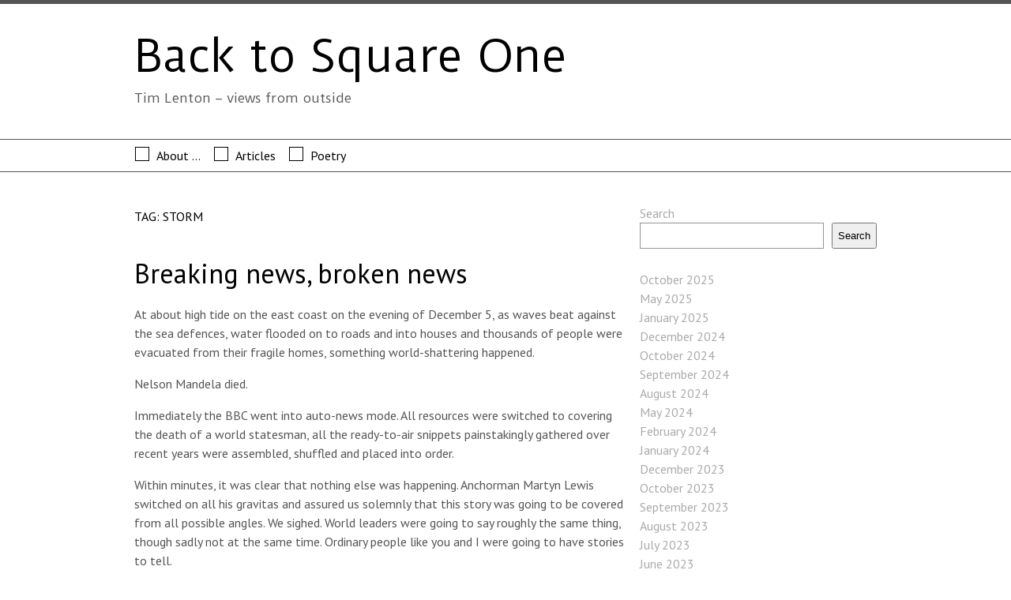

--- FILE ---
content_type: text/html; charset=UTF-8
request_url: https://back2sq1.co.uk/tag/storm/
body_size: 7804
content:
<!DOCTYPE html>
<!--[if lt IE 7 ]><html lang="en-GB" class="no-js ie ie6 lte7 lte8 lte9"><![endif]-->
<!--[if IE 7 ]><html lang="en-GB" class="no-js ie ie7 lte7 lte8 lte9"><![endif]-->
<!--[if IE 8 ]><html lang="en-GB" class="no-js ie ie8 lte8 lte9"><![endif]-->
<!--[if IE 9 ]><html lang="en-GB" class="no-js ie ie9 lte9"><![endif]-->
<!--[if (gt IE 9)|!(IE)]><!--><html lang="en-GB" class="no-js"><!--<![endif]-->
	<head>
		<meta charset="UTF-8" />
		<title>storm | Back to Square One</title>
		
		
	
		<!-- iOS device viewport setting -->
		<meta name = "viewport" content = "width = device-width">


	    <!-- Icons -->
		<link rel="icon" 
			type="image/png" 
			href="https://back2sq1.co.uk/wp-content/themes/back2sq1/images/favicon.png">
	    <link rel="apple-touch-icon-precomposed" sizes="144x144" href="https://back2sq1.co.uk/wp-content/themes/back2sq1/images/icons/apple-touch-icon-144-precomposed.png">
	    <link rel="apple-touch-icon-precomposed" sizes="114x114" href="https://back2sq1.co.uk/wp-content/themes/back2sq1/images/icons/apple-touch-icon-114-precomposed.png">
	    <link rel="apple-touch-icon-precomposed" sizes="72x72" href="https://back2sq1.co.uk/wp-content/themes/back2sq1/images/icons/apple-touch-icon-72-precomposed.png">
	    <link rel="apple-touch-icon-precomposed" href="https://back2sq1.co.uk/wp-content/themes/back2sq1/images/icons/apple-touch-icon-57-precomposed.png">
	
	    <!-- rel Profile -->
		<link rel="profile" href="http://gmpg.org/xfn/11" />
		
		<!-- Some fonts from Google -->
		<link href='https://fonts.googleapis.com/css?family=PT+Sans+Narrow:400,700|PT+Sans|Oranienbaum|Duru+Sans' rel='stylesheet' type='text/css'>

		<link rel="stylesheet" href="https://back2sq1.co.uk/wp-content/themes/back2sq1/css/bootstrap-adapted.css" />
		<link rel="stylesheet" href="https://back2sq1.co.uk/wp-content/themes/back2sq1/css/flexslider.css" />
		<link rel="stylesheet" href="https://back2sq1.co.uk/wp-content/themes/back2sq1/style.css" />
		<link rel="pingback" href="https://back2sq1.co.uk/xmlrpc.php" />
		
<meta name='robots' content='max-image-preview:large' />
<link rel="alternate" type="application/rss+xml" title="Back to Square One &raquo; Feed" href="https://back2sq1.co.uk/feed/" />
<link rel="alternate" type="application/rss+xml" title="Back to Square One &raquo; storm Tag Feed" href="https://back2sq1.co.uk/tag/storm/feed/" />
<script type="text/javascript">
/* <![CDATA[ */
window._wpemojiSettings = {"baseUrl":"https:\/\/s.w.org\/images\/core\/emoji\/15.0.3\/72x72\/","ext":".png","svgUrl":"https:\/\/s.w.org\/images\/core\/emoji\/15.0.3\/svg\/","svgExt":".svg","source":{"concatemoji":"https:\/\/back2sq1.co.uk\/wp-includes\/js\/wp-emoji-release.min.js?ver=6.7"}};
/*! This file is auto-generated */
!function(i,n){var o,s,e;function c(e){try{var t={supportTests:e,timestamp:(new Date).valueOf()};sessionStorage.setItem(o,JSON.stringify(t))}catch(e){}}function p(e,t,n){e.clearRect(0,0,e.canvas.width,e.canvas.height),e.fillText(t,0,0);var t=new Uint32Array(e.getImageData(0,0,e.canvas.width,e.canvas.height).data),r=(e.clearRect(0,0,e.canvas.width,e.canvas.height),e.fillText(n,0,0),new Uint32Array(e.getImageData(0,0,e.canvas.width,e.canvas.height).data));return t.every(function(e,t){return e===r[t]})}function u(e,t,n){switch(t){case"flag":return n(e,"\ud83c\udff3\ufe0f\u200d\u26a7\ufe0f","\ud83c\udff3\ufe0f\u200b\u26a7\ufe0f")?!1:!n(e,"\ud83c\uddfa\ud83c\uddf3","\ud83c\uddfa\u200b\ud83c\uddf3")&&!n(e,"\ud83c\udff4\udb40\udc67\udb40\udc62\udb40\udc65\udb40\udc6e\udb40\udc67\udb40\udc7f","\ud83c\udff4\u200b\udb40\udc67\u200b\udb40\udc62\u200b\udb40\udc65\u200b\udb40\udc6e\u200b\udb40\udc67\u200b\udb40\udc7f");case"emoji":return!n(e,"\ud83d\udc26\u200d\u2b1b","\ud83d\udc26\u200b\u2b1b")}return!1}function f(e,t,n){var r="undefined"!=typeof WorkerGlobalScope&&self instanceof WorkerGlobalScope?new OffscreenCanvas(300,150):i.createElement("canvas"),a=r.getContext("2d",{willReadFrequently:!0}),o=(a.textBaseline="top",a.font="600 32px Arial",{});return e.forEach(function(e){o[e]=t(a,e,n)}),o}function t(e){var t=i.createElement("script");t.src=e,t.defer=!0,i.head.appendChild(t)}"undefined"!=typeof Promise&&(o="wpEmojiSettingsSupports",s=["flag","emoji"],n.supports={everything:!0,everythingExceptFlag:!0},e=new Promise(function(e){i.addEventListener("DOMContentLoaded",e,{once:!0})}),new Promise(function(t){var n=function(){try{var e=JSON.parse(sessionStorage.getItem(o));if("object"==typeof e&&"number"==typeof e.timestamp&&(new Date).valueOf()<e.timestamp+604800&&"object"==typeof e.supportTests)return e.supportTests}catch(e){}return null}();if(!n){if("undefined"!=typeof Worker&&"undefined"!=typeof OffscreenCanvas&&"undefined"!=typeof URL&&URL.createObjectURL&&"undefined"!=typeof Blob)try{var e="postMessage("+f.toString()+"("+[JSON.stringify(s),u.toString(),p.toString()].join(",")+"));",r=new Blob([e],{type:"text/javascript"}),a=new Worker(URL.createObjectURL(r),{name:"wpTestEmojiSupports"});return void(a.onmessage=function(e){c(n=e.data),a.terminate(),t(n)})}catch(e){}c(n=f(s,u,p))}t(n)}).then(function(e){for(var t in e)n.supports[t]=e[t],n.supports.everything=n.supports.everything&&n.supports[t],"flag"!==t&&(n.supports.everythingExceptFlag=n.supports.everythingExceptFlag&&n.supports[t]);n.supports.everythingExceptFlag=n.supports.everythingExceptFlag&&!n.supports.flag,n.DOMReady=!1,n.readyCallback=function(){n.DOMReady=!0}}).then(function(){return e}).then(function(){var e;n.supports.everything||(n.readyCallback(),(e=n.source||{}).concatemoji?t(e.concatemoji):e.wpemoji&&e.twemoji&&(t(e.twemoji),t(e.wpemoji)))}))}((window,document),window._wpemojiSettings);
/* ]]> */
</script>
<!--[if lt IE 9]>
	<script src="//html5shiv.googlecode.com/svn/trunk/html5.js" onload="window.ieshiv=true;"></script>
	<script>!window.ieshiv && document.write(unescape('%3Cscript src="https://back2sq1.co.uk/wp-content/themes/back2sq1/js/ieshiv.js"%3E%3C/script%3E'))</script>
<![endif]-->
<style id='wp-emoji-styles-inline-css' type='text/css'>

	img.wp-smiley, img.emoji {
		display: inline !important;
		border: none !important;
		box-shadow: none !important;
		height: 1em !important;
		width: 1em !important;
		margin: 0 0.07em !important;
		vertical-align: -0.1em !important;
		background: none !important;
		padding: 0 !important;
	}
</style>
<link rel='stylesheet' id='wp-block-library-css' href='https://back2sq1.co.uk/wp-includes/css/dist/block-library/style.min.css?ver=6.7' type='text/css' media='all' />
<style id='classic-theme-styles-inline-css' type='text/css'>
/*! This file is auto-generated */
.wp-block-button__link{color:#fff;background-color:#32373c;border-radius:9999px;box-shadow:none;text-decoration:none;padding:calc(.667em + 2px) calc(1.333em + 2px);font-size:1.125em}.wp-block-file__button{background:#32373c;color:#fff;text-decoration:none}
</style>
<style id='global-styles-inline-css' type='text/css'>
:root{--wp--preset--aspect-ratio--square: 1;--wp--preset--aspect-ratio--4-3: 4/3;--wp--preset--aspect-ratio--3-4: 3/4;--wp--preset--aspect-ratio--3-2: 3/2;--wp--preset--aspect-ratio--2-3: 2/3;--wp--preset--aspect-ratio--16-9: 16/9;--wp--preset--aspect-ratio--9-16: 9/16;--wp--preset--color--black: #000000;--wp--preset--color--cyan-bluish-gray: #abb8c3;--wp--preset--color--white: #ffffff;--wp--preset--color--pale-pink: #f78da7;--wp--preset--color--vivid-red: #cf2e2e;--wp--preset--color--luminous-vivid-orange: #ff6900;--wp--preset--color--luminous-vivid-amber: #fcb900;--wp--preset--color--light-green-cyan: #7bdcb5;--wp--preset--color--vivid-green-cyan: #00d084;--wp--preset--color--pale-cyan-blue: #8ed1fc;--wp--preset--color--vivid-cyan-blue: #0693e3;--wp--preset--color--vivid-purple: #9b51e0;--wp--preset--gradient--vivid-cyan-blue-to-vivid-purple: linear-gradient(135deg,rgba(6,147,227,1) 0%,rgb(155,81,224) 100%);--wp--preset--gradient--light-green-cyan-to-vivid-green-cyan: linear-gradient(135deg,rgb(122,220,180) 0%,rgb(0,208,130) 100%);--wp--preset--gradient--luminous-vivid-amber-to-luminous-vivid-orange: linear-gradient(135deg,rgba(252,185,0,1) 0%,rgba(255,105,0,1) 100%);--wp--preset--gradient--luminous-vivid-orange-to-vivid-red: linear-gradient(135deg,rgba(255,105,0,1) 0%,rgb(207,46,46) 100%);--wp--preset--gradient--very-light-gray-to-cyan-bluish-gray: linear-gradient(135deg,rgb(238,238,238) 0%,rgb(169,184,195) 100%);--wp--preset--gradient--cool-to-warm-spectrum: linear-gradient(135deg,rgb(74,234,220) 0%,rgb(151,120,209) 20%,rgb(207,42,186) 40%,rgb(238,44,130) 60%,rgb(251,105,98) 80%,rgb(254,248,76) 100%);--wp--preset--gradient--blush-light-purple: linear-gradient(135deg,rgb(255,206,236) 0%,rgb(152,150,240) 100%);--wp--preset--gradient--blush-bordeaux: linear-gradient(135deg,rgb(254,205,165) 0%,rgb(254,45,45) 50%,rgb(107,0,62) 100%);--wp--preset--gradient--luminous-dusk: linear-gradient(135deg,rgb(255,203,112) 0%,rgb(199,81,192) 50%,rgb(65,88,208) 100%);--wp--preset--gradient--pale-ocean: linear-gradient(135deg,rgb(255,245,203) 0%,rgb(182,227,212) 50%,rgb(51,167,181) 100%);--wp--preset--gradient--electric-grass: linear-gradient(135deg,rgb(202,248,128) 0%,rgb(113,206,126) 100%);--wp--preset--gradient--midnight: linear-gradient(135deg,rgb(2,3,129) 0%,rgb(40,116,252) 100%);--wp--preset--font-size--small: 13px;--wp--preset--font-size--medium: 20px;--wp--preset--font-size--large: 36px;--wp--preset--font-size--x-large: 42px;--wp--preset--spacing--20: 0.44rem;--wp--preset--spacing--30: 0.67rem;--wp--preset--spacing--40: 1rem;--wp--preset--spacing--50: 1.5rem;--wp--preset--spacing--60: 2.25rem;--wp--preset--spacing--70: 3.38rem;--wp--preset--spacing--80: 5.06rem;--wp--preset--shadow--natural: 6px 6px 9px rgba(0, 0, 0, 0.2);--wp--preset--shadow--deep: 12px 12px 50px rgba(0, 0, 0, 0.4);--wp--preset--shadow--sharp: 6px 6px 0px rgba(0, 0, 0, 0.2);--wp--preset--shadow--outlined: 6px 6px 0px -3px rgba(255, 255, 255, 1), 6px 6px rgba(0, 0, 0, 1);--wp--preset--shadow--crisp: 6px 6px 0px rgba(0, 0, 0, 1);}:where(.is-layout-flex){gap: 0.5em;}:where(.is-layout-grid){gap: 0.5em;}body .is-layout-flex{display: flex;}.is-layout-flex{flex-wrap: wrap;align-items: center;}.is-layout-flex > :is(*, div){margin: 0;}body .is-layout-grid{display: grid;}.is-layout-grid > :is(*, div){margin: 0;}:where(.wp-block-columns.is-layout-flex){gap: 2em;}:where(.wp-block-columns.is-layout-grid){gap: 2em;}:where(.wp-block-post-template.is-layout-flex){gap: 1.25em;}:where(.wp-block-post-template.is-layout-grid){gap: 1.25em;}.has-black-color{color: var(--wp--preset--color--black) !important;}.has-cyan-bluish-gray-color{color: var(--wp--preset--color--cyan-bluish-gray) !important;}.has-white-color{color: var(--wp--preset--color--white) !important;}.has-pale-pink-color{color: var(--wp--preset--color--pale-pink) !important;}.has-vivid-red-color{color: var(--wp--preset--color--vivid-red) !important;}.has-luminous-vivid-orange-color{color: var(--wp--preset--color--luminous-vivid-orange) !important;}.has-luminous-vivid-amber-color{color: var(--wp--preset--color--luminous-vivid-amber) !important;}.has-light-green-cyan-color{color: var(--wp--preset--color--light-green-cyan) !important;}.has-vivid-green-cyan-color{color: var(--wp--preset--color--vivid-green-cyan) !important;}.has-pale-cyan-blue-color{color: var(--wp--preset--color--pale-cyan-blue) !important;}.has-vivid-cyan-blue-color{color: var(--wp--preset--color--vivid-cyan-blue) !important;}.has-vivid-purple-color{color: var(--wp--preset--color--vivid-purple) !important;}.has-black-background-color{background-color: var(--wp--preset--color--black) !important;}.has-cyan-bluish-gray-background-color{background-color: var(--wp--preset--color--cyan-bluish-gray) !important;}.has-white-background-color{background-color: var(--wp--preset--color--white) !important;}.has-pale-pink-background-color{background-color: var(--wp--preset--color--pale-pink) !important;}.has-vivid-red-background-color{background-color: var(--wp--preset--color--vivid-red) !important;}.has-luminous-vivid-orange-background-color{background-color: var(--wp--preset--color--luminous-vivid-orange) !important;}.has-luminous-vivid-amber-background-color{background-color: var(--wp--preset--color--luminous-vivid-amber) !important;}.has-light-green-cyan-background-color{background-color: var(--wp--preset--color--light-green-cyan) !important;}.has-vivid-green-cyan-background-color{background-color: var(--wp--preset--color--vivid-green-cyan) !important;}.has-pale-cyan-blue-background-color{background-color: var(--wp--preset--color--pale-cyan-blue) !important;}.has-vivid-cyan-blue-background-color{background-color: var(--wp--preset--color--vivid-cyan-blue) !important;}.has-vivid-purple-background-color{background-color: var(--wp--preset--color--vivid-purple) !important;}.has-black-border-color{border-color: var(--wp--preset--color--black) !important;}.has-cyan-bluish-gray-border-color{border-color: var(--wp--preset--color--cyan-bluish-gray) !important;}.has-white-border-color{border-color: var(--wp--preset--color--white) !important;}.has-pale-pink-border-color{border-color: var(--wp--preset--color--pale-pink) !important;}.has-vivid-red-border-color{border-color: var(--wp--preset--color--vivid-red) !important;}.has-luminous-vivid-orange-border-color{border-color: var(--wp--preset--color--luminous-vivid-orange) !important;}.has-luminous-vivid-amber-border-color{border-color: var(--wp--preset--color--luminous-vivid-amber) !important;}.has-light-green-cyan-border-color{border-color: var(--wp--preset--color--light-green-cyan) !important;}.has-vivid-green-cyan-border-color{border-color: var(--wp--preset--color--vivid-green-cyan) !important;}.has-pale-cyan-blue-border-color{border-color: var(--wp--preset--color--pale-cyan-blue) !important;}.has-vivid-cyan-blue-border-color{border-color: var(--wp--preset--color--vivid-cyan-blue) !important;}.has-vivid-purple-border-color{border-color: var(--wp--preset--color--vivid-purple) !important;}.has-vivid-cyan-blue-to-vivid-purple-gradient-background{background: var(--wp--preset--gradient--vivid-cyan-blue-to-vivid-purple) !important;}.has-light-green-cyan-to-vivid-green-cyan-gradient-background{background: var(--wp--preset--gradient--light-green-cyan-to-vivid-green-cyan) !important;}.has-luminous-vivid-amber-to-luminous-vivid-orange-gradient-background{background: var(--wp--preset--gradient--luminous-vivid-amber-to-luminous-vivid-orange) !important;}.has-luminous-vivid-orange-to-vivid-red-gradient-background{background: var(--wp--preset--gradient--luminous-vivid-orange-to-vivid-red) !important;}.has-very-light-gray-to-cyan-bluish-gray-gradient-background{background: var(--wp--preset--gradient--very-light-gray-to-cyan-bluish-gray) !important;}.has-cool-to-warm-spectrum-gradient-background{background: var(--wp--preset--gradient--cool-to-warm-spectrum) !important;}.has-blush-light-purple-gradient-background{background: var(--wp--preset--gradient--blush-light-purple) !important;}.has-blush-bordeaux-gradient-background{background: var(--wp--preset--gradient--blush-bordeaux) !important;}.has-luminous-dusk-gradient-background{background: var(--wp--preset--gradient--luminous-dusk) !important;}.has-pale-ocean-gradient-background{background: var(--wp--preset--gradient--pale-ocean) !important;}.has-electric-grass-gradient-background{background: var(--wp--preset--gradient--electric-grass) !important;}.has-midnight-gradient-background{background: var(--wp--preset--gradient--midnight) !important;}.has-small-font-size{font-size: var(--wp--preset--font-size--small) !important;}.has-medium-font-size{font-size: var(--wp--preset--font-size--medium) !important;}.has-large-font-size{font-size: var(--wp--preset--font-size--large) !important;}.has-x-large-font-size{font-size: var(--wp--preset--font-size--x-large) !important;}
:where(.wp-block-post-template.is-layout-flex){gap: 1.25em;}:where(.wp-block-post-template.is-layout-grid){gap: 1.25em;}
:where(.wp-block-columns.is-layout-flex){gap: 2em;}:where(.wp-block-columns.is-layout-grid){gap: 2em;}
:root :where(.wp-block-pullquote){font-size: 1.5em;line-height: 1.6;}
</style>
<link rel="https://api.w.org/" href="https://back2sq1.co.uk/wp-json/" /><link rel="alternate" title="JSON" type="application/json" href="https://back2sq1.co.uk/wp-json/wp/v2/tags/57" /><link rel="EditURI" type="application/rsd+xml" title="RSD" href="https://back2sq1.co.uk/xmlrpc.php?rsd" />

	</head>
	<body class="archive tag tag-storm tag-57">
		<div class="body_wrapper">
		<header role="banner">

		<div class="wrapper">
			<div class="title"><a href="https://back2sq1.co.uk/" title="Back to Square One" rel="home">Back to Square One</a></div>
			<!--<div class="siteurl">back2sq1.co.uk</div>-->
			<div class="subtitle">Tim Lenton &#8211; views from outside</div>
		</div>

		</header>
		<nav id="access"  class="navigation primary_navigation" role="navigation">
		  			<a id="skip" href="#content" title="Skip to content">Skip to content</a>
			<div class="wrapper">
						<div class="menu-header"><ul id="menu-main-menu" class="menu"><li id="menu-item-261" class="menu-item menu-item-type-post_type menu-item-object-page menu-item-home menu-item-261"><a href="https://back2sq1.co.uk/"><i></i>About &#8230;</a></li>
<li id="menu-item-245" class="menu-item menu-item-type-taxonomy menu-item-object-category menu-item-245"><a href="https://back2sq1.co.uk/category/articles/"><i></i>Articles</a></li>
<li id="menu-item-246" class="menu-item menu-item-type-taxonomy menu-item-object-category menu-item-246"><a href="https://back2sq1.co.uk/category/poetry/"><i></i>Poetry</a></li>
</ul></div>			</div>
		</nav><!-- #access -->
		<section id="content" role="main">
	
			<div class="container">
				<div class="row">
						<div class="span8">
				<h1 class="archive">Tag: storm</h1>







			<article id="post-598" class="post-598 post type-post status-publish format-standard hentry category-articles tag-mandela tag-storm">
		
				<h2 class="entry-title"><a href="https://back2sq1.co.uk/2013/12/06/598/" title="Permalink to Breaking news, broken news" rel="bookmark">Breaking news, broken news</a></h2>
			
						<div class="entry-content">
				<p>At about high tide on the east coast on the evening of December 5, as waves beat against the sea defences, water flooded on to roads and into houses and thousands of people were evacuated from their fragile homes, something world-shattering happened.</p>
<p>Nelson Mandela died.</p>
<p>Immediately the BBC went into auto-news mode. All resources were switched to covering the death of a world statesman, all the ready-to-air snippets painstakingly gathered over recent years were assembled, shuffled and placed into order.</p>
<p>Within minutes, it was clear that nothing else was happening. Anchorman Martyn Lewis switched on all his gravitas and assured us solemnly that this story was going to be covered from all possible angles. We sighed. World leaders were going to say roughly the same thing, though sadly not at the same time. Ordinary people like you and I were going to have stories to tell.</p>
<p>I have the greatest admiration for Nelson Mandela. I also admire the way that the BBC is able to provide us with in-depth information about significant world figures. But I think they are muddled about what is news and what isn’t.</p>
<p>Mr Mandela was not assassinated. He did not die unexpectedly. He had been ill, and then he died.</p>
<p>We needed to be told this as part of a news programme, probably the lead item. Depending on what else was happening, this could have been expanded on as part of the news, and then a dedicated programme could have been aired sooner rather than later. With time to prepare such a programme properly, much of the repetition, hesitation and deviation could have been eliminated.</p>
<p>Instead, the BBC took the easy but totally wrong option of ditching everything else, pretending that Mr Mandela’s death was the ace of trumps, and everyone else could throw in their cards.</p>
<p>Meanwhile, tens of thousands of people (possibly millions) were switching on the news to try to find out what was happening during what the BBC themselves had told us was the biggest storm surge in 60 years.</p>
<p>There was huge risk to property and human life. We all wanted to know what had happened when that high tide point had been reached during gale-force winds.</p>
<p>The BBC was not interested. Nothing on the national news, and the local news was bumped back to a mere ten minutes half an hour late. This from an organisation that had been telling us constantly to tune in to keep up to date with what was happening.</p>
<p>Mr Mandela’s death, we were told, was breaking news. No, it was broken news. It had already happened. The east coast storm surge was breaking news – a real, live, dramatic story where the outcome was totally unpredictable.</p>
<p>This kind of thing is usually done well by the BBC. It would have been disappointing if it had been done badly. But it shows ludicrous lack of judgement  that it was not done at all.</p>
							</div><!-- .entry-content -->

			<div class="entry-meta">
				<span class="meta-prep meta-prep-author">Posted on</span> <span class="entry-date"><a href="https://back2sq1.co.uk/2013/12/" title="View Archives for December 2013" rel="bookmark">December</a> <a href="https://back2sq1.co.uk/2013/12/06/" title="View Archives for December 6 2013" rel="bookmark">6</a> <a href="https://back2sq1.co.uk/2013/" title="View Archives for 2013" rel="bookmark">2013</a></span> in <a href="https://back2sq1.co.uk/category/articles/" rel="category tag">Articles</a>. Tagged <a href="https://back2sq1.co.uk/tag/mandela/" rel="tag">mandela</a>, <a href="https://back2sq1.co.uk/tag/storm/" rel="tag">storm</a>.			</div><!-- .entry-meta -->


		</article><!-- #post-## -->

		
	



						</div>
						<div class="span4">

			<ul class="xoxo page-sidebar">

<li id="block-2" class="widget-container widget_block widget_search"><form role="search" method="get" action="https://back2sq1.co.uk/" class="wp-block-search__button-outside wp-block-search__text-button wp-block-search"    ><label class="wp-block-search__label" for="wp-block-search__input-1" >Search</label><div class="wp-block-search__inside-wrapper " ><input class="wp-block-search__input" id="wp-block-search__input-1" placeholder="" value="" type="search" name="s" required /><button aria-label="Search" class="wp-block-search__button wp-element-button" type="submit" >Search</button></div></form></li><li id="block-10" class="widget-container widget_block">
<div style="height:27px" aria-hidden="true" class="wp-block-spacer"></div>
</li><li id="block-9" class="widget-container widget_block widget_archive"><ul class="wp-block-archives-list wp-block-archives">	<li><a href='https://back2sq1.co.uk/2025/10/'>October 2025</a></li>
	<li><a href='https://back2sq1.co.uk/2025/05/'>May 2025</a></li>
	<li><a href='https://back2sq1.co.uk/2025/01/'>January 2025</a></li>
	<li><a href='https://back2sq1.co.uk/2024/12/'>December 2024</a></li>
	<li><a href='https://back2sq1.co.uk/2024/10/'>October 2024</a></li>
	<li><a href='https://back2sq1.co.uk/2024/09/'>September 2024</a></li>
	<li><a href='https://back2sq1.co.uk/2024/08/'>August 2024</a></li>
	<li><a href='https://back2sq1.co.uk/2024/05/'>May 2024</a></li>
	<li><a href='https://back2sq1.co.uk/2024/02/'>February 2024</a></li>
	<li><a href='https://back2sq1.co.uk/2024/01/'>January 2024</a></li>
	<li><a href='https://back2sq1.co.uk/2023/12/'>December 2023</a></li>
	<li><a href='https://back2sq1.co.uk/2023/10/'>October 2023</a></li>
	<li><a href='https://back2sq1.co.uk/2023/09/'>September 2023</a></li>
	<li><a href='https://back2sq1.co.uk/2023/08/'>August 2023</a></li>
	<li><a href='https://back2sq1.co.uk/2023/07/'>July 2023</a></li>
	<li><a href='https://back2sq1.co.uk/2023/06/'>June 2023</a></li>
	<li><a href='https://back2sq1.co.uk/2023/05/'>May 2023</a></li>
	<li><a href='https://back2sq1.co.uk/2023/04/'>April 2023</a></li>
	<li><a href='https://back2sq1.co.uk/2023/03/'>March 2023</a></li>
	<li><a href='https://back2sq1.co.uk/2023/02/'>February 2023</a></li>
	<li><a href='https://back2sq1.co.uk/2023/01/'>January 2023</a></li>
	<li><a href='https://back2sq1.co.uk/2022/12/'>December 2022</a></li>
	<li><a href='https://back2sq1.co.uk/2022/11/'>November 2022</a></li>
	<li><a href='https://back2sq1.co.uk/2022/10/'>October 2022</a></li>
	<li><a href='https://back2sq1.co.uk/2022/09/'>September 2022</a></li>
	<li><a href='https://back2sq1.co.uk/2022/08/'>August 2022</a></li>
	<li><a href='https://back2sq1.co.uk/2022/07/'>July 2022</a></li>
	<li><a href='https://back2sq1.co.uk/2022/06/'>June 2022</a></li>
	<li><a href='https://back2sq1.co.uk/2022/05/'>May 2022</a></li>
	<li><a href='https://back2sq1.co.uk/2022/04/'>April 2022</a></li>
	<li><a href='https://back2sq1.co.uk/2022/03/'>March 2022</a></li>
	<li><a href='https://back2sq1.co.uk/2022/02/'>February 2022</a></li>
	<li><a href='https://back2sq1.co.uk/2022/01/'>January 2022</a></li>
	<li><a href='https://back2sq1.co.uk/2021/12/'>December 2021</a></li>
	<li><a href='https://back2sq1.co.uk/2021/11/'>November 2021</a></li>
	<li><a href='https://back2sq1.co.uk/2021/10/'>October 2021</a></li>
	<li><a href='https://back2sq1.co.uk/2021/09/'>September 2021</a></li>
	<li><a href='https://back2sq1.co.uk/2021/08/'>August 2021</a></li>
	<li><a href='https://back2sq1.co.uk/2021/07/'>July 2021</a></li>
	<li><a href='https://back2sq1.co.uk/2021/06/'>June 2021</a></li>
	<li><a href='https://back2sq1.co.uk/2021/05/'>May 2021</a></li>
	<li><a href='https://back2sq1.co.uk/2021/04/'>April 2021</a></li>
	<li><a href='https://back2sq1.co.uk/2021/03/'>March 2021</a></li>
	<li><a href='https://back2sq1.co.uk/2021/02/'>February 2021</a></li>
	<li><a href='https://back2sq1.co.uk/2021/01/'>January 2021</a></li>
	<li><a href='https://back2sq1.co.uk/2020/12/'>December 2020</a></li>
	<li><a href='https://back2sq1.co.uk/2020/11/'>November 2020</a></li>
	<li><a href='https://back2sq1.co.uk/2020/10/'>October 2020</a></li>
	<li><a href='https://back2sq1.co.uk/2020/09/'>September 2020</a></li>
	<li><a href='https://back2sq1.co.uk/2020/08/'>August 2020</a></li>
	<li><a href='https://back2sq1.co.uk/2020/07/'>July 2020</a></li>
	<li><a href='https://back2sq1.co.uk/2020/06/'>June 2020</a></li>
	<li><a href='https://back2sq1.co.uk/2020/05/'>May 2020</a></li>
	<li><a href='https://back2sq1.co.uk/2020/04/'>April 2020</a></li>
	<li><a href='https://back2sq1.co.uk/2020/03/'>March 2020</a></li>
	<li><a href='https://back2sq1.co.uk/2020/02/'>February 2020</a></li>
	<li><a href='https://back2sq1.co.uk/2020/01/'>January 2020</a></li>
	<li><a href='https://back2sq1.co.uk/2019/12/'>December 2019</a></li>
	<li><a href='https://back2sq1.co.uk/2019/11/'>November 2019</a></li>
	<li><a href='https://back2sq1.co.uk/2019/10/'>October 2019</a></li>
	<li><a href='https://back2sq1.co.uk/2019/09/'>September 2019</a></li>
	<li><a href='https://back2sq1.co.uk/2019/08/'>August 2019</a></li>
	<li><a href='https://back2sq1.co.uk/2019/07/'>July 2019</a></li>
	<li><a href='https://back2sq1.co.uk/2019/06/'>June 2019</a></li>
	<li><a href='https://back2sq1.co.uk/2019/05/'>May 2019</a></li>
	<li><a href='https://back2sq1.co.uk/2019/04/'>April 2019</a></li>
	<li><a href='https://back2sq1.co.uk/2019/03/'>March 2019</a></li>
	<li><a href='https://back2sq1.co.uk/2019/02/'>February 2019</a></li>
	<li><a href='https://back2sq1.co.uk/2019/01/'>January 2019</a></li>
	<li><a href='https://back2sq1.co.uk/2018/12/'>December 2018</a></li>
	<li><a href='https://back2sq1.co.uk/2018/11/'>November 2018</a></li>
	<li><a href='https://back2sq1.co.uk/2018/10/'>October 2018</a></li>
	<li><a href='https://back2sq1.co.uk/2018/09/'>September 2018</a></li>
	<li><a href='https://back2sq1.co.uk/2018/07/'>July 2018</a></li>
	<li><a href='https://back2sq1.co.uk/2018/06/'>June 2018</a></li>
	<li><a href='https://back2sq1.co.uk/2018/05/'>May 2018</a></li>
	<li><a href='https://back2sq1.co.uk/2018/04/'>April 2018</a></li>
	<li><a href='https://back2sq1.co.uk/2018/03/'>March 2018</a></li>
	<li><a href='https://back2sq1.co.uk/2018/02/'>February 2018</a></li>
	<li><a href='https://back2sq1.co.uk/2018/01/'>January 2018</a></li>
	<li><a href='https://back2sq1.co.uk/2017/12/'>December 2017</a></li>
	<li><a href='https://back2sq1.co.uk/2017/11/'>November 2017</a></li>
	<li><a href='https://back2sq1.co.uk/2017/10/'>October 2017</a></li>
	<li><a href='https://back2sq1.co.uk/2017/09/'>September 2017</a></li>
	<li><a href='https://back2sq1.co.uk/2017/08/'>August 2017</a></li>
	<li><a href='https://back2sq1.co.uk/2017/07/'>July 2017</a></li>
	<li><a href='https://back2sq1.co.uk/2017/06/'>June 2017</a></li>
	<li><a href='https://back2sq1.co.uk/2017/05/'>May 2017</a></li>
	<li><a href='https://back2sq1.co.uk/2017/04/'>April 2017</a></li>
	<li><a href='https://back2sq1.co.uk/2017/03/'>March 2017</a></li>
	<li><a href='https://back2sq1.co.uk/2017/02/'>February 2017</a></li>
	<li><a href='https://back2sq1.co.uk/2017/01/'>January 2017</a></li>
	<li><a href='https://back2sq1.co.uk/2016/12/'>December 2016</a></li>
	<li><a href='https://back2sq1.co.uk/2016/11/'>November 2016</a></li>
	<li><a href='https://back2sq1.co.uk/2016/10/'>October 2016</a></li>
	<li><a href='https://back2sq1.co.uk/2016/09/'>September 2016</a></li>
	<li><a href='https://back2sq1.co.uk/2016/08/'>August 2016</a></li>
	<li><a href='https://back2sq1.co.uk/2016/07/'>July 2016</a></li>
	<li><a href='https://back2sq1.co.uk/2016/06/'>June 2016</a></li>
	<li><a href='https://back2sq1.co.uk/2016/05/'>May 2016</a></li>
	<li><a href='https://back2sq1.co.uk/2016/04/'>April 2016</a></li>
	<li><a href='https://back2sq1.co.uk/2016/03/'>March 2016</a></li>
	<li><a href='https://back2sq1.co.uk/2016/02/'>February 2016</a></li>
	<li><a href='https://back2sq1.co.uk/2016/01/'>January 2016</a></li>
	<li><a href='https://back2sq1.co.uk/2015/12/'>December 2015</a></li>
	<li><a href='https://back2sq1.co.uk/2015/11/'>November 2015</a></li>
	<li><a href='https://back2sq1.co.uk/2015/10/'>October 2015</a></li>
	<li><a href='https://back2sq1.co.uk/2015/09/'>September 2015</a></li>
	<li><a href='https://back2sq1.co.uk/2015/08/'>August 2015</a></li>
	<li><a href='https://back2sq1.co.uk/2015/07/'>July 2015</a></li>
	<li><a href='https://back2sq1.co.uk/2015/06/'>June 2015</a></li>
	<li><a href='https://back2sq1.co.uk/2015/05/'>May 2015</a></li>
	<li><a href='https://back2sq1.co.uk/2015/04/'>April 2015</a></li>
	<li><a href='https://back2sq1.co.uk/2015/03/'>March 2015</a></li>
	<li><a href='https://back2sq1.co.uk/2015/02/'>February 2015</a></li>
	<li><a href='https://back2sq1.co.uk/2015/01/'>January 2015</a></li>
	<li><a href='https://back2sq1.co.uk/2014/12/'>December 2014</a></li>
	<li><a href='https://back2sq1.co.uk/2014/11/'>November 2014</a></li>
	<li><a href='https://back2sq1.co.uk/2014/10/'>October 2014</a></li>
	<li><a href='https://back2sq1.co.uk/2014/08/'>August 2014</a></li>
	<li><a href='https://back2sq1.co.uk/2014/07/'>July 2014</a></li>
	<li><a href='https://back2sq1.co.uk/2014/06/'>June 2014</a></li>
	<li><a href='https://back2sq1.co.uk/2014/04/'>April 2014</a></li>
	<li><a href='https://back2sq1.co.uk/2014/03/'>March 2014</a></li>
	<li><a href='https://back2sq1.co.uk/2014/02/'>February 2014</a></li>
	<li><a href='https://back2sq1.co.uk/2014/01/'>January 2014</a></li>
	<li><a href='https://back2sq1.co.uk/2013/12/'>December 2013</a></li>
	<li><a href='https://back2sq1.co.uk/2013/11/'>November 2013</a></li>
	<li><a href='https://back2sq1.co.uk/2013/10/'>October 2013</a></li>
	<li><a href='https://back2sq1.co.uk/2013/09/'>September 2013</a></li>
	<li><a href='https://back2sq1.co.uk/2013/08/'>August 2013</a></li>
	<li><a href='https://back2sq1.co.uk/2013/07/'>July 2013</a></li>
	<li><a href='https://back2sq1.co.uk/2013/06/'>June 2013</a></li>
	<li><a href='https://back2sq1.co.uk/2013/05/'>May 2013</a></li>
	<li><a href='https://back2sq1.co.uk/2013/03/'>March 2013</a></li>
	<li><a href='https://back2sq1.co.uk/2013/02/'>February 2013</a></li>
	<li><a href='https://back2sq1.co.uk/2013/01/'>January 2013</a></li>
	<li><a href='https://back2sq1.co.uk/2012/12/'>December 2012</a></li>
	<li><a href='https://back2sq1.co.uk/2012/11/'>November 2012</a></li>
	<li><a href='https://back2sq1.co.uk/2012/10/'>October 2012</a></li>
	<li><a href='https://back2sq1.co.uk/2012/09/'>September 2012</a></li>
	<li><a href='https://back2sq1.co.uk/2012/08/'>August 2012</a></li>
	<li><a href='https://back2sq1.co.uk/2012/06/'>June 2012</a></li>
	<li><a href='https://back2sq1.co.uk/2012/04/'>April 2012</a></li>
	<li><a href='https://back2sq1.co.uk/2012/03/'>March 2012</a></li>
	<li><a href='https://back2sq1.co.uk/2012/02/'>February 2012</a></li>
	<li><a href='https://back2sq1.co.uk/2012/01/'>January 2012</a></li>
	<li><a href='https://back2sq1.co.uk/2011/11/'>November 2011</a></li>
	<li><a href='https://back2sq1.co.uk/2011/10/'>October 2011</a></li>
	<li><a href='https://back2sq1.co.uk/2011/09/'>September 2011</a></li>
	<li><a href='https://back2sq1.co.uk/2011/08/'>August 2011</a></li>
	<li><a href='https://back2sq1.co.uk/2011/06/'>June 2011</a></li>
	<li><a href='https://back2sq1.co.uk/2011/04/'>April 2011</a></li>
	<li><a href='https://back2sq1.co.uk/2011/03/'>March 2011</a></li>
	<li><a href='https://back2sq1.co.uk/2011/01/'>January 2011</a></li>
	<li><a href='https://back2sq1.co.uk/2010/12/'>December 2010</a></li>
	<li><a href='https://back2sq1.co.uk/2010/11/'>November 2010</a></li>
	<li><a href='https://back2sq1.co.uk/2010/10/'>October 2010</a></li>
	<li><a href='https://back2sq1.co.uk/2010/09/'>September 2010</a></li>
	<li><a href='https://back2sq1.co.uk/2010/08/'>August 2010</a></li>
	<li><a href='https://back2sq1.co.uk/2010/07/'>July 2010</a></li>
	<li><a href='https://back2sq1.co.uk/2010/06/'>June 2010</a></li>
	<li><a href='https://back2sq1.co.uk/2010/05/'>May 2010</a></li>
	<li><a href='https://back2sq1.co.uk/2010/04/'>April 2010</a></li>
	<li><a href='https://back2sq1.co.uk/2010/02/'>February 2010</a></li>
	<li><a href='https://back2sq1.co.uk/2010/01/'>January 2010</a></li>
	<li><a href='https://back2sq1.co.uk/2009/12/'>December 2009</a></li>
	<li><a href='https://back2sq1.co.uk/2009/10/'>October 2009</a></li>
	<li><a href='https://back2sq1.co.uk/2009/09/'>September 2009</a></li>
	<li><a href='https://back2sq1.co.uk/2009/08/'>August 2009</a></li>
	<li><a href='https://back2sq1.co.uk/2009/07/'>July 2009</a></li>
	<li><a href='https://back2sq1.co.uk/2009/06/'>June 2009</a></li>
	<li><a href='https://back2sq1.co.uk/2009/04/'>April 2009</a></li>
	<li><a href='https://back2sq1.co.uk/2009/03/'>March 2009</a></li>
	<li><a href='https://back2sq1.co.uk/2009/02/'>February 2009</a></li>
	<li><a href='https://back2sq1.co.uk/2009/01/'>January 2009</a></li>
	<li><a href='https://back2sq1.co.uk/2008/12/'>December 2008</a></li>
	<li><a href='https://back2sq1.co.uk/2008/11/'>November 2008</a></li>
	<li><a href='https://back2sq1.co.uk/2008/10/'>October 2008</a></li>
	<li><a href='https://back2sq1.co.uk/2008/09/'>September 2008</a></li>
	<li><a href='https://back2sq1.co.uk/2008/08/'>August 2008</a></li>
	<li><a href='https://back2sq1.co.uk/2008/07/'>July 2008</a></li>
	<li><a href='https://back2sq1.co.uk/2008/06/'>June 2008</a></li>
	<li><a href='https://back2sq1.co.uk/2008/05/'>May 2008</a></li>
	<li><a href='https://back2sq1.co.uk/2008/04/'>April 2008</a></li>
	<li><a href='https://back2sq1.co.uk/2008/03/'>March 2008</a></li>
	<li><a href='https://back2sq1.co.uk/2008/02/'>February 2008</a></li>
</ul></li><li id="block-8" class="widget-container widget_block">
<ul class="wp-block-list"></ul>
</li>			</ul>

						</div>
				</div><!-- row -->
			</div><!-- container -->
		</section><!-- #main -->
		</div> <!-- .body_wrapper -->
		<footer class="footer" role="contentinfo">
			<div class="wrapper">
				
				<div class="postal_address vcard">
					<strong><a href="https://back2sq1.co.uk/" title="Back to Square One" rel="home">Back to Square One</a></strong>
					<div class="email">m: <a href="mailto:timlenton@me.com">timlenton@me.com</a></div>
					<div class="twitter">t: <a href="http://twitter.com/yossarian22">@yossarian22</a></div>
				</div>
				<div class="info">
				
					

					<ul class="xoxo">
						<li id="block-5" class="widget-container widget_block">
<div class="wp-block-group"><div class="wp-block-group__inner-container is-layout-flow wp-block-group-is-layout-flow"></div></div>
</li>					</ul>



				</div><!-- info -->
				<div class="copyright">&copy; 2012 Tim Lenton.
			</div><!-- wrapper -->
		</footer><!-- footer -->
	</body>
</html>